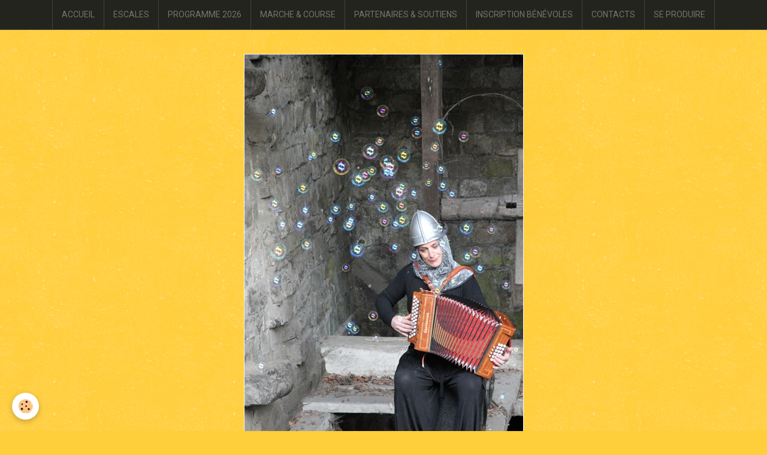

--- FILE ---
content_type: text/html; charset=UTF-8
request_url: https://www.bellesbretelles.com/album/valenciennes-en-accordeon/img-0033.html
body_size: 30897
content:
<!DOCTYPE html>
<html lang="fr">
    <head>
        <title>IMG_0033</title>
        <!-- smart / travel -->
<meta http-equiv="Content-Type" content="text/html; charset=utf-8">
<!--[if IE]>
<meta http-equiv="X-UA-Compatible" content="IE=edge">
<![endif]-->
<meta name="viewport" content="width=device-width, initial-scale=1, maximum-scale=1.0, user-scalable=no">
<meta name="msapplication-tap-highlight" content="no">
  <link rel="image_src" href="https://www.bellesbretelles.com/medias/album/images/IMG_0033.jpg" />
  <meta property="og:image" content="https://www.bellesbretelles.com/medias/album/images/IMG_0033.jpg" />
  <link href="//www.bellesbretelles.com/themes/designlines/bottomsite/index.css?v=1768553635" rel="stylesheet">
  <link rel="canonical" href="https://www.bellesbretelles.com/album/valenciennes-en-accordeon/img-0033.html">
<meta name="generator" content="e-monsite (e-monsite.com)">

<link rel="icon" href="https://www.bellesbretelles.com/medias/site/favicon/favicon-logohbbf.jpg">






        <meta name="theme-color" content="#24241F">
        <meta name="msapplication-navbutton-color" content="#24241F">
        <meta name="apple-mobile-web-app-capable" content="yes">
        <meta name="apple-mobile-web-app-status-bar-style" content="black-translucent">

                
                                    
                                    
                 
                                                                                        
            <link href="https://fonts.googleapis.com/css?family=Roboto:300,400,700%7CRoboto%20Condensed:300,400,700&display=swap" rel="stylesheet">
        
        <link href="https://maxcdn.bootstrapcdn.com/font-awesome/4.7.0/css/font-awesome.min.css" rel="stylesheet">

        <link href="//www.bellesbretelles.com/themes/combined.css?v=6_1646067808_1552" rel="stylesheet">

        <!-- EMS FRAMEWORK -->
        <script src="//www.bellesbretelles.com/medias/static/themes/ems_framework/js/jquery.min.js"></script>
        <!-- HTML5 shim and Respond.js for IE8 support of HTML5 elements and media queries -->
        <!--[if lt IE 9]>
        <script src="//www.bellesbretelles.com/medias/static/themes/ems_framework/js/html5shiv.min.js"></script>
        <script src="//www.bellesbretelles.com/medias/static/themes/ems_framework/js/respond.min.js"></script>
        <![endif]-->
        <script src="//www.bellesbretelles.com/medias/static/themes/ems_framework/js/ems-framework.min.js?v=2072"></script>
        <script src="https://www.bellesbretelles.com/themes/content.js?v=6_1646067808_1552&lang=fr"></script>

            <script src="//www.bellesbretelles.com/medias/static/js/rgpd-cookies/jquery.rgpd-cookies.js?v=2072"></script>
    <script>
                                    $(document).ready(function() {
            $.RGPDCookies({
                theme: 'ems_framework',
                site: 'www.bellesbretelles.com',
                privacy_policy_link: '/about/privacypolicy/',
                cookies: [{"id":null,"favicon_url":"https:\/\/ssl.gstatic.com\/analytics\/20210414-01\/app\/static\/analytics_standard_icon.png","enabled":true,"model":"google_analytics","title":"Google Analytics","short_description":"Permet d'analyser les statistiques de consultation de notre site","long_description":"Indispensable pour piloter notre site internet, il permet de mesurer des indicateurs comme l\u2019affluence, les produits les plus consult\u00e9s, ou encore la r\u00e9partition g\u00e9ographique des visiteurs.","privacy_policy_url":"https:\/\/support.google.com\/analytics\/answer\/6004245?hl=fr","slug":"google-analytics"},{"id":null,"favicon_url":"","enabled":true,"model":"addthis","title":"AddThis","short_description":"Partage social","long_description":"Nous utilisons cet outil afin de vous proposer des liens de partage vers des plateformes tiers comme Twitter, Facebook, etc.","privacy_policy_url":"https:\/\/www.oracle.com\/legal\/privacy\/addthis-privacy-policy.html","slug":"addthis"}],
                modal_title: 'Gestion\u0020des\u0020cookies',
                modal_description: 'd\u00E9pose\u0020des\u0020cookies\u0020pour\u0020am\u00E9liorer\u0020votre\u0020exp\u00E9rience\u0020de\u0020navigation,\nmesurer\u0020l\u0027audience\u0020du\u0020site\u0020internet,\u0020afficher\u0020des\u0020publicit\u00E9s\u0020personnalis\u00E9es,\nr\u00E9aliser\u0020des\u0020campagnes\u0020cibl\u00E9es\u0020et\u0020personnaliser\u0020l\u0027interface\u0020du\u0020site.',
                privacy_policy_label: 'Consulter\u0020la\u0020politique\u0020de\u0020confidentialit\u00E9',
                check_all_label: 'Tout\u0020cocher',
                refuse_button: 'Refuser',
                settings_button: 'Param\u00E9trer',
                accept_button: 'Accepter',
                callback: function() {
                    // website google analytics case (with gtag), consent "on the fly"
                    if ('gtag' in window && typeof window.gtag === 'function') {
                        if (window.jsCookie.get('rgpd-cookie-google-analytics') === undefined
                            || window.jsCookie.get('rgpd-cookie-google-analytics') === '0') {
                            gtag('consent', 'update', {
                                'ad_storage': 'denied',
                                'analytics_storage': 'denied'
                            });
                        } else {
                            gtag('consent', 'update', {
                                'ad_storage': 'granted',
                                'analytics_storage': 'granted'
                            });
                        }
                    }
                }
            });
        });
    </script>

        <script async src="https://www.googletagmanager.com/gtag/js?id=G-4VN4372P6E"></script>
<script>
    window.dataLayer = window.dataLayer || [];
    function gtag(){dataLayer.push(arguments);}
    
    gtag('consent', 'default', {
        'ad_storage': 'denied',
        'analytics_storage': 'denied'
    });
    
    gtag('js', new Date());
    gtag('config', 'G-4VN4372P6E');
</script>

        
    <!-- Global site tag (gtag.js) -->
        <script async src="https://www.googletagmanager.com/gtag/js?id=UA-10295309-2"></script>
        <script>
        window.dataLayer = window.dataLayer || [];
        function gtag(){dataLayer.push(arguments);}

gtag('consent', 'default', {
            'ad_storage': 'denied',
            'analytics_storage': 'denied'
        });
        gtag('set', 'allow_ad_personalization_signals', false);
                gtag('js', new Date());
        gtag('config', 'UA-10295309-2');
    </script>
        <script type="application/ld+json">
    {
        "@context" : "https://schema.org/",
        "@type" : "WebSite",
        "name" : "Hainaut Belles Bretelles Festival",
        "url" : "https://www.bellesbretelles.com/"
    }
</script>
            </head>
    <body id="album_run_valenciennes-en-accordeon_img-0033" class="default menu-fixed">
        

        
        <!-- NAV -->
        <nav class="navbar navbar-top navbar-fixed-top">
            <div class="container">
                <div class="navbar-header hidden-desktop">
                                        <button data-toggle="collapse" data-target="#navbar" data-orientation="horizontal" class="btn btn-link navbar-toggle">
                		<i class="fa fa-bars"></i>
					</button>
                                                        </div>
                                <div id="navbar" class="collapse">
                        <ul class="nav navbar-nav">
                    <li>
                <a href="https://www.bellesbretelles.com/">
                                        ACCUEIL
                </a>
                            </li>
                    <li>
                <a href="https://www.bellesbretelles.com/agenda/">
                                        ESCALES
                </a>
                            </li>
                    <li>
                <a href="https://www.bellesbretelles.com/pages/hergnies-2026/les-belles-bretelles-2025-1767783508.html">
                                        PROGRAMME 2026
                </a>
                            </li>
                    <li>
                <a href="https://www.bellesbretelles.com/pages/infos-pratiques/la-belle-bretelle.html">
                                        MARCHE & COURSE
                </a>
                            </li>
                    <li>
                <a href="https://www.bellesbretelles.com/pages/partenaires/soutien-pub.html">
                                        PARTENAIRES & SOUTIENS
                </a>
                            </li>
                    <li>
                <a href="https://www.bellesbretelles.com/pages/infos-pratiques/benevolez-aux-belles-bretelles.html">
                                        INSCRIPTION BÉNÉVOLES
                </a>
                            </li>
                    <li>
                <a href="https://www.bellesbretelles.com/contact/">
                                        CONTACTS
                </a>
                            </li>
                    <li>
                <a href="https://www.bellesbretelles.com/pages/infos-pratiques/se-produire.html">
                                        SE PRODUIRE
                </a>
                            </li>
            </ul>

                </div>
                
                            </div>
        </nav>
        
        <!-- WRAPPER -->
                                                                <div id="wrapper" class="container without-sidebar">
            <!-- MAIN -->
            <div id="main">
                                
                                                                    
                                <div class="view view-album" id="view-item" data-category="valenciennes-en-accordeon" data-id-album="4e81ee85a3c66fde4dbc2c2a">
    <h1 class="view-title"></h1>
    
    

    <p class="text-center">
        <img src="https://www.bellesbretelles.com/medias/album/images/IMG_0033.jpg" alt="">
    </p>

    <ul class="category-navigation">
        <li>
                            <a href="https://www.bellesbretelles.com/album/valenciennes-en-accordeon/img-0029.html" class="btn btn-default">
                    <i class="fa fa-angle-left fa-lg"></i>
                    <img src="https://www.bellesbretelles.com/medias/album/images/IMG_0029.jpg?fx=c_80_80" width="80" alt="">
                </a>
                    </li>

        <li>
            <a href="https://www.bellesbretelles.com/album/valenciennes-en-accordeon/" class="btn btn-small btn-default">Retour</a>
        </li>

        <li>
                            <a href="https://www.bellesbretelles.com/album/valenciennes-en-accordeon/img-0035.html" class="btn btn-default">
                    <img src="https://www.bellesbretelles.com/medias/album/images/IMG_0035.jpg?fx=c_80_80" width="80" alt="">
                    <i class="fa fa-angle-right fa-lg"></i>
                </a>
                    </li>
    </ul>

    

<div class="plugins">
               <div id="social-4e81ee84b4316fde4dbcf5d5" class="plugin" data-plugin="social">
    <div class="a2a_kit a2a_kit_size_32 a2a_default_style">
        <a class="a2a_dd" href="https://www.addtoany.com/share"></a>
        <a class="a2a_button_facebook"></a>
        <a class="a2a_button_twitter"></a>
        <a class="a2a_button_email"></a>
    </div>
    <script>
        var a2a_config = a2a_config || {};
        a2a_config.onclick = 1;
        a2a_config.locale = "fr";
    </script>
    <script async src="https://static.addtoany.com/menu/page.js"></script>
</div>    
           <div class="plugin" data-plugin="rating">
    <form action="https://www.bellesbretelles.com/album/valenciennes-en-accordeon/img-0033.html" method="post">
        <ul class="rating-list text-muted">
                        <li class="note-off">
                <label for="rating1" title="1 / 5">
                    <i class="fa fa-star"></i>
                    <input type="radio" name="note" id="rating1" value="1">
                </label>
            </li>
                        <li class="note-off">
                <label for="rating2" title="2 / 5">
                    <i class="fa fa-star"></i>
                    <input type="radio" name="note" id="rating2" value="2">
                </label>
            </li>
                        <li class="note-off">
                <label for="rating3" title="3 / 5">
                    <i class="fa fa-star"></i>
                    <input type="radio" name="note" id="rating3" value="3">
                </label>
            </li>
                        <li class="note-off">
                <label for="rating4" title="4 / 5">
                    <i class="fa fa-star"></i>
                    <input type="radio" name="note" id="rating4" value="4">
                </label>
            </li>
                        <li class="note-off">
                <label for="rating5" title="5 / 5">
                    <i class="fa fa-star"></i>
                    <input type="radio" name="note" id="rating5" value="5">
                </label>
            </li>
                        <li class="rating-infos">
                            Aucune note. Soyez le premier à attribuer une note !
                        </li>
        </ul>
    </form>
</div>
    
                                                      
                    <div class="plugin" data-plugin="comment" id="comment-add">
    <p class="h3">Ajouter un commentaire</p>
    <form method="post" action="https://www.bellesbretelles.com/album/valenciennes-en-accordeon/img-0033.html#comment-add">
            
                <div class="control-group control-type-text has-required">
            <label for="comment_field_name">Nom</label>
            <div class="controls">
                <input type="text" name="name" id="comment_field_name" value="">
            </div>
        </div>
        
        <div class="control-group control-type-email">
            <label for="comment_field_email">E-mail</label>
            <div class="controls">
                <input type="email" name="email" id="comment_field_email" value="">
            </div>
        </div>
        
        <div class="control-group control-type-url">
            <label for="comment_field_url">Site Internet</label>
            <div class="controls">
                <input type="url" name="web" id="comment_field_url" value="" >
            </div>
        </div>
                
        <div class="control-group control-type-textarea has-required">
            <label for="comment_field_message">Message</label>
            <div class="controls">
                <div class="btn-group btn-group-small control-text-format" data-target="comment_field_message">
    <a class="btn btn-link" href="javascript:void(0);" data-tag="[b]" title="Gras"><i class="fa fa-bold"></i></a>
    <a class="btn btn-link" href="javascript:void(0);" data-tag="[i]" title="Italique"><i class="fa fa-italic"></i></a>
    <a class="btn btn-link" href="javascript:void(0);" data-tag="[u]" title="Souligné"><i class="fa fa-underline"></i></a>
    <a class="btn btn-link" href="javascript:void(0);" data-modal="size" title="Taille du texte"><i class="fa fa-text-height"></i></a>
    <div class="dropdown">
        <a class="btn btn-link" href="javascript:void(0);" data-toggle="dropdown" title="Couleur du texte"><i class="fa fa-font-color"></i></a>
        <div class="dropdown-menu control-text-format-colors">
            <span style="background-color:#fefe33"></span>
            <span style="background-color:#fbbc03"></span>
            <span style="background-color:#fb9902"></span>
            <span style="background-color:#fd5308"></span>
            <span style="background-color:#fe2712"></span>
            <span style="background-color:#a7194b"></span>
            <span style="background-color:#8601af"></span>
            <span style="background-color:#3d01a4"></span>
            <span style="background-color:#0247fe"></span>
            <span style="background-color:#0392ce"></span>
            <span style="background-color:#66b032"></span>
            <span style="background-color:#d0ea2b"></span>
            <span style="background-color:#fff"></span>
            <span style="background-color:#ccc"></span>
            <span style="background-color:#999"></span>
            <span style="background-color:#666"></span>
            <span style="background-color:#333"></span>
            <span style="background-color:#000"></span>
            <div class="control-group">
                <div class="input-group">
                    <input type="text" class="control-text-format-colors-input" maxlength="7" value="" placeholder="#000000">
                    <div class="input-group-btn">
                        <button class="btn btn-primary" type="button"><i class="fa fa-check"></i></button>
                    </div>
                </div>
            </div>
        </div>
    </div>
    <a class="btn btn-link" href="javascript:void(0);" data-modal="quote" title="Citation"><i class="fa fa-quote-right"></i></a>
    <a class="btn btn-link" href="javascript:void(0);" data-tag="[center]" title="Texte centré"><i class="fa fa-align-center"></i></a>
    <a class="btn btn-link" href="javascript:void(0);" data-modal="url" title="Lien"><i class="fa fa-link"></i></a>
    <a class="btn btn-link" href="javascript:void(0);" data-modal="spoiler" title="Texte caché"><i class="fa fa-eye-slash"></i></a>
    <a class="btn btn-link" href="javascript:void(0);" data-modal="img" title="Image"><i class="fa fa-image"></i></a>
    <a class="btn btn-link" href="javascript:void(0);" data-modal="video" title="Vidéo"><i class="fa fa-film"></i></a>
    <a class="btn btn-link" href="javascript:void(0);" data-tag="[code]" title="Code"><i class="fa fa-code"></i></a>
        <a class="btn btn-default" href="javascript:void(0);" data-toggle="preview"><i class="fa fa-check"></i> Aperçu</i></a>
</div>                <textarea name="comment" rows="10" cols="1" id="comment_field_message"></textarea>
                            </div>
        </div>
                     <div class="control-group">
    <script src='https://www.google.com/recaptcha/api.js'></script>
    <div class="controls g-recaptcha" data-sitekey="6LeQDhEUAAAAALTHH24c5Qib3Fo4wjWyBAtRP3c-"></div>
</div>      
        <div class="control-group form-actions">
            <div class="controls">
                <button type="submit" name="s" class="btn btn-primary">Ajouter</button>
            </div>
        </div>
    </form>
</div>                                        </div>
</div>

            </div>
            <!-- //MAIN -->

                    </div>
        <!-- //WRAPPER -->

                <!-- FOOTER -->
        <footer id="footer">
            <div id="footer-wrapper">
                <div class="container">
                                        <!-- CUSTOMIZE AREA -->
                    <div id="bottom-site">
                                                    <div id="rows-6044bf41d5cb587ad31d532c" class="rows" data-total-pages="1" data-current-page="1">
                                                            
                
                        
                        
                                                    
                                <div class="row-container rd-1 page_1">
            	<div class="row-content">
        			                        			    <div class="row" data-role="line">

                    
                                                
                                                                        
                                                
                                                
						                                                                                    
                                        				<div data-role="cell" class="column" style="width:100%">
            					<div id="cell-5f1d50496297587ad31dd639" class="column-content">            							<p data-widget="counter">
    Vous êtes le 679 228<sup>ème</sup> visiteur
</p>
            						            					</div>
            				</div>
																		        			</div>
                            		</div>
                        	</div>
						                                                            
                
                        
                        
                                
                                <div class="row-container rd-2 page_1">
            	<div class="row-content">
        			                        			    <div class="row" data-role="line">

                    
                                                
                                                                        
                                                
                                                
						                                                                                    
                                        				<div data-role="cell" class="column" style="width:15%">
            					<div id="cell-5f1ccd95b822587ad31ddd51" class="column-content">            							<ul>
	<li><strong><a href="http://www.bellesbretelles.com">Accueil</a></strong><br />
	<a href="http://www.bellesbretelles.com/agenda/">Escales</a><br />
	<a href="https://www.bellesbretelles.com/pages/hergnies-2025/les-belles-bretelles-2025.html">Programme</a><br />
	<a href="https://www.bellesbretelles.com/pages/partenaires/soutien-pub.html">Soutiens publicitaires</a><br />
	<a href="http://www.bellesbretelles.com/livredor/">Livre d&#39;or</a><br />
	<br />
	<br />
	<span style="font-size:9px;"><span style="font-family: verdana, geneva;"><a href="http://www.bellesbretelles.com/pages/mentions-legales.html" onclick="window.open(this.href, 'Mentionslgales', 'resizable=no,status=no,location=no,toolbar=no,menubar=no,fullscreen=no,scrollbars=yes,dependent=no,width=800,left=350,height=600,top=10'); return false;">Mentions l&eacute;gales</a></span></span></li>
</ul>

            						            					</div>
            				</div>
																		
                                                
                                                                                                                            
                                                
                                                
						                                                                                    
                                        				<div data-role="cell" class="column " style="width:25%">
            					<div id="cell-5f1cb3b10fb7587ad31d320d" class="column-content">            							<ul>
	<li><span style="font-size:14px;"><strong>Hainaut Belles Bretelles</strong></span><br />
	<span style="font-size:14px;"></span><span style="font-size:14px;"></span><a href="http://www.bellesbretelles.com/pages/valaccordeon/un-festival-en-herbe.html">Festival en herbe</a><br />
	<a href="http://www.bellesbretelles.com/pages/valaccordeon/un-festival-eco-citoyen-2020.html">Festival &eacute;cocitoyen</a><br />
	<a href="http://www.bellesbretelles.com/pages/partenaires/">Festival de partenariats</a><br />
	<a href="http://www.bellesbretelles.com/pages/valaccordeon/festival-implique.html">Festival impliqu&eacute; (historique)</a><br />
	&nbsp;</li>
	<li><strong><span style="font-size:14px;"><a href="http://www.cabaret.leolagrangehergnies.fr" target="_blank">Cabaret L&eacute;o</a></span></strong>&nbsp;</li>
</ul>

            						            					</div>
            				</div>
																		
                                                
                                                                        
                                                
                                                
						                                                                                    
                                        				<div data-role="cell" class="column" style="width:20%">
            					<div id="cell-5f1cbc2acdcd587ad31d075d" class="column-content">            							<ul>
	<li><span style="font-size:14px;"><strong>C&ocirc;t&eacute; pratique</strong></span><br />
	<a href="http://www.bellesbretelles.com/pages/infos-pratiques/benevolez-aux-belles-bretelles.html">B&eacute;n&eacute;voler</a><br />
	<a href="http://www.bellesbretelles.com/pages/infos-pratiques/se-produire.html">Se produire</a><br />
	<a href="http://www.bellesbretelles.com/pages/infos-pratiques/comment-venir-au-festival.html">Venir / Covoiturer</a><br />
	<a href="http://www.bellesbretelles.com/pages/infos-pratiques/ou-se-restaurer-pendant-le-festival-2021.html">Manger</a><br />
	<a href="http://www.bellesbretelles.com/pages/infos-pratiques/ou-dormir-pendant-le-festival-2020.html">Dormir</a><br />
	<a href="http://www.bellesbretelles.com/pages/infos-pratiques/festival-de-jeux-pour-les-enfants-2020.html">S&#39;amuser</a><br />
	<a href="http://www.bellesbretelles.com/pages/infos-pratiques/la-belle-bretelle.html">Marcher &amp; courir</a></li>
</ul>

            						            					</div>
            				</div>
																		
                                                
                                                                        
                                                
                                                
						                                                                                    
                                        				<div data-role="cell" class="column" style="width:20%">
            					<div id="cell-5f1cbc2acdcf587ad31d628f" class="column-content">            							<ul>
	<li><strong><span style="font-size:14px;">Infos</span></strong><br />
	<a href="http://www.bellesbretelles.com/pages/qui-sommes-nous/">Qui sommes-nous ?</a><br />
	<a href="http://www.bellesbretelles.com/contact/">Contacts</a><br />
	&nbsp;</li>
	<li><strong><span style="font-size:14px;">Liens Facebook</span></strong><br />
	<a href="https://www.facebook.com/BellesBretelles/" target="_blank">Hainaut Belles Bretelles</a><br />
	<a href="https://www.facebook.com/LeoLagrangeHergnies/" target="_blank">Club L&eacute;o Lagrange Hergnies</a></li>
</ul>

            						            					</div>
            				</div>
																		
                                                
                                                                        
                                                
                                                
						                                                                                    
                                        				<div data-role="cell" class="column" style="width:20%">
            					<div id="cell-5f1cca4d8c9e587ad31d1f0f" class="column-content">            							<ul>
	<li><strong><span style="font-size:14px;">Newsletter</span></strong><br />
	<a href="http://www.bellesbretelles.com/newsletters/">S&#39;inscrire ici</a></li>
</ul>

            						            					</div>
            				</div>
																		        			</div>
                            		</div>
                        	</div>
						                                                            
                
                        
                        
                                
                                <div class="row-container rd-3 page_1">
            	<div class="row-content">
        			                        			    <div class="row" data-role="line">

                    
                                                
                                                                                                                            
                                                                                                                                
                                                
						                                                                                                                                                
                                        				<div data-role="cell" class="column  cd-align-self-center empty-column" style="width:15%">
            					<div id="cell-5f1d986d7c3d587ad31d23c6" class="column-content">            							&nbsp;
            						            					</div>
            				</div>
																		
                                                
                                                                                                                            
                                                                                                                                
                                                
						                                                                                    
                                        				<div data-role="cell" class="column  cd-align-self-center" style="width:70%">
            					<div id="cell-5c8efe748c4958b22695a726" class="column-content">            							<div data-widget="image" class="text-right">
        <div>
            <img src="/medias/images/bandeau-logos-site.png?v=1" alt="Bandeau logos site"  >
        </div>
    </div>
            						            					</div>
            				</div>
																		
                                                
                                                                        
                                                
                                                
						                                                                                                                                                
                                        				<div data-role="cell" class="column empty-column" style="width:15%">
            					<div id="cell-63ab22639f05587ad2b6b97b" class="column-content">            							&nbsp;
            						            					</div>
            				</div>
																		        			</div>
                            		</div>
                        	</div>
						</div>

                                            </div>
                                                                            </div>
            </div>
        </footer>
        <!-- //FOOTER -->
        
        
        <script src="//www.bellesbretelles.com/medias/static/themes/ems_framework/js/jquery.mobile.custom.min.js"></script>
        <script src="//www.bellesbretelles.com/medias/static/themes/ems_framework/js/jquery.zoom.min.js"></script>
        <script src="https://www.bellesbretelles.com/themes/custom.js?v=6_1646067808_1552"></script>
                    

 
    
						 	 




    </body>
</html>


--- FILE ---
content_type: text/html; charset=utf-8
request_url: https://www.google.com/recaptcha/api2/anchor?ar=1&k=6LeQDhEUAAAAALTHH24c5Qib3Fo4wjWyBAtRP3c-&co=aHR0cHM6Ly93d3cuYmVsbGVzYnJldGVsbGVzLmNvbTo0NDM.&hl=en&v=PoyoqOPhxBO7pBk68S4YbpHZ&size=normal&anchor-ms=20000&execute-ms=30000&cb=makz8ml7tqnu
body_size: 49684
content:
<!DOCTYPE HTML><html dir="ltr" lang="en"><head><meta http-equiv="Content-Type" content="text/html; charset=UTF-8">
<meta http-equiv="X-UA-Compatible" content="IE=edge">
<title>reCAPTCHA</title>
<style type="text/css">
/* cyrillic-ext */
@font-face {
  font-family: 'Roboto';
  font-style: normal;
  font-weight: 400;
  font-stretch: 100%;
  src: url(//fonts.gstatic.com/s/roboto/v48/KFO7CnqEu92Fr1ME7kSn66aGLdTylUAMa3GUBHMdazTgWw.woff2) format('woff2');
  unicode-range: U+0460-052F, U+1C80-1C8A, U+20B4, U+2DE0-2DFF, U+A640-A69F, U+FE2E-FE2F;
}
/* cyrillic */
@font-face {
  font-family: 'Roboto';
  font-style: normal;
  font-weight: 400;
  font-stretch: 100%;
  src: url(//fonts.gstatic.com/s/roboto/v48/KFO7CnqEu92Fr1ME7kSn66aGLdTylUAMa3iUBHMdazTgWw.woff2) format('woff2');
  unicode-range: U+0301, U+0400-045F, U+0490-0491, U+04B0-04B1, U+2116;
}
/* greek-ext */
@font-face {
  font-family: 'Roboto';
  font-style: normal;
  font-weight: 400;
  font-stretch: 100%;
  src: url(//fonts.gstatic.com/s/roboto/v48/KFO7CnqEu92Fr1ME7kSn66aGLdTylUAMa3CUBHMdazTgWw.woff2) format('woff2');
  unicode-range: U+1F00-1FFF;
}
/* greek */
@font-face {
  font-family: 'Roboto';
  font-style: normal;
  font-weight: 400;
  font-stretch: 100%;
  src: url(//fonts.gstatic.com/s/roboto/v48/KFO7CnqEu92Fr1ME7kSn66aGLdTylUAMa3-UBHMdazTgWw.woff2) format('woff2');
  unicode-range: U+0370-0377, U+037A-037F, U+0384-038A, U+038C, U+038E-03A1, U+03A3-03FF;
}
/* math */
@font-face {
  font-family: 'Roboto';
  font-style: normal;
  font-weight: 400;
  font-stretch: 100%;
  src: url(//fonts.gstatic.com/s/roboto/v48/KFO7CnqEu92Fr1ME7kSn66aGLdTylUAMawCUBHMdazTgWw.woff2) format('woff2');
  unicode-range: U+0302-0303, U+0305, U+0307-0308, U+0310, U+0312, U+0315, U+031A, U+0326-0327, U+032C, U+032F-0330, U+0332-0333, U+0338, U+033A, U+0346, U+034D, U+0391-03A1, U+03A3-03A9, U+03B1-03C9, U+03D1, U+03D5-03D6, U+03F0-03F1, U+03F4-03F5, U+2016-2017, U+2034-2038, U+203C, U+2040, U+2043, U+2047, U+2050, U+2057, U+205F, U+2070-2071, U+2074-208E, U+2090-209C, U+20D0-20DC, U+20E1, U+20E5-20EF, U+2100-2112, U+2114-2115, U+2117-2121, U+2123-214F, U+2190, U+2192, U+2194-21AE, U+21B0-21E5, U+21F1-21F2, U+21F4-2211, U+2213-2214, U+2216-22FF, U+2308-230B, U+2310, U+2319, U+231C-2321, U+2336-237A, U+237C, U+2395, U+239B-23B7, U+23D0, U+23DC-23E1, U+2474-2475, U+25AF, U+25B3, U+25B7, U+25BD, U+25C1, U+25CA, U+25CC, U+25FB, U+266D-266F, U+27C0-27FF, U+2900-2AFF, U+2B0E-2B11, U+2B30-2B4C, U+2BFE, U+3030, U+FF5B, U+FF5D, U+1D400-1D7FF, U+1EE00-1EEFF;
}
/* symbols */
@font-face {
  font-family: 'Roboto';
  font-style: normal;
  font-weight: 400;
  font-stretch: 100%;
  src: url(//fonts.gstatic.com/s/roboto/v48/KFO7CnqEu92Fr1ME7kSn66aGLdTylUAMaxKUBHMdazTgWw.woff2) format('woff2');
  unicode-range: U+0001-000C, U+000E-001F, U+007F-009F, U+20DD-20E0, U+20E2-20E4, U+2150-218F, U+2190, U+2192, U+2194-2199, U+21AF, U+21E6-21F0, U+21F3, U+2218-2219, U+2299, U+22C4-22C6, U+2300-243F, U+2440-244A, U+2460-24FF, U+25A0-27BF, U+2800-28FF, U+2921-2922, U+2981, U+29BF, U+29EB, U+2B00-2BFF, U+4DC0-4DFF, U+FFF9-FFFB, U+10140-1018E, U+10190-1019C, U+101A0, U+101D0-101FD, U+102E0-102FB, U+10E60-10E7E, U+1D2C0-1D2D3, U+1D2E0-1D37F, U+1F000-1F0FF, U+1F100-1F1AD, U+1F1E6-1F1FF, U+1F30D-1F30F, U+1F315, U+1F31C, U+1F31E, U+1F320-1F32C, U+1F336, U+1F378, U+1F37D, U+1F382, U+1F393-1F39F, U+1F3A7-1F3A8, U+1F3AC-1F3AF, U+1F3C2, U+1F3C4-1F3C6, U+1F3CA-1F3CE, U+1F3D4-1F3E0, U+1F3ED, U+1F3F1-1F3F3, U+1F3F5-1F3F7, U+1F408, U+1F415, U+1F41F, U+1F426, U+1F43F, U+1F441-1F442, U+1F444, U+1F446-1F449, U+1F44C-1F44E, U+1F453, U+1F46A, U+1F47D, U+1F4A3, U+1F4B0, U+1F4B3, U+1F4B9, U+1F4BB, U+1F4BF, U+1F4C8-1F4CB, U+1F4D6, U+1F4DA, U+1F4DF, U+1F4E3-1F4E6, U+1F4EA-1F4ED, U+1F4F7, U+1F4F9-1F4FB, U+1F4FD-1F4FE, U+1F503, U+1F507-1F50B, U+1F50D, U+1F512-1F513, U+1F53E-1F54A, U+1F54F-1F5FA, U+1F610, U+1F650-1F67F, U+1F687, U+1F68D, U+1F691, U+1F694, U+1F698, U+1F6AD, U+1F6B2, U+1F6B9-1F6BA, U+1F6BC, U+1F6C6-1F6CF, U+1F6D3-1F6D7, U+1F6E0-1F6EA, U+1F6F0-1F6F3, U+1F6F7-1F6FC, U+1F700-1F7FF, U+1F800-1F80B, U+1F810-1F847, U+1F850-1F859, U+1F860-1F887, U+1F890-1F8AD, U+1F8B0-1F8BB, U+1F8C0-1F8C1, U+1F900-1F90B, U+1F93B, U+1F946, U+1F984, U+1F996, U+1F9E9, U+1FA00-1FA6F, U+1FA70-1FA7C, U+1FA80-1FA89, U+1FA8F-1FAC6, U+1FACE-1FADC, U+1FADF-1FAE9, U+1FAF0-1FAF8, U+1FB00-1FBFF;
}
/* vietnamese */
@font-face {
  font-family: 'Roboto';
  font-style: normal;
  font-weight: 400;
  font-stretch: 100%;
  src: url(//fonts.gstatic.com/s/roboto/v48/KFO7CnqEu92Fr1ME7kSn66aGLdTylUAMa3OUBHMdazTgWw.woff2) format('woff2');
  unicode-range: U+0102-0103, U+0110-0111, U+0128-0129, U+0168-0169, U+01A0-01A1, U+01AF-01B0, U+0300-0301, U+0303-0304, U+0308-0309, U+0323, U+0329, U+1EA0-1EF9, U+20AB;
}
/* latin-ext */
@font-face {
  font-family: 'Roboto';
  font-style: normal;
  font-weight: 400;
  font-stretch: 100%;
  src: url(//fonts.gstatic.com/s/roboto/v48/KFO7CnqEu92Fr1ME7kSn66aGLdTylUAMa3KUBHMdazTgWw.woff2) format('woff2');
  unicode-range: U+0100-02BA, U+02BD-02C5, U+02C7-02CC, U+02CE-02D7, U+02DD-02FF, U+0304, U+0308, U+0329, U+1D00-1DBF, U+1E00-1E9F, U+1EF2-1EFF, U+2020, U+20A0-20AB, U+20AD-20C0, U+2113, U+2C60-2C7F, U+A720-A7FF;
}
/* latin */
@font-face {
  font-family: 'Roboto';
  font-style: normal;
  font-weight: 400;
  font-stretch: 100%;
  src: url(//fonts.gstatic.com/s/roboto/v48/KFO7CnqEu92Fr1ME7kSn66aGLdTylUAMa3yUBHMdazQ.woff2) format('woff2');
  unicode-range: U+0000-00FF, U+0131, U+0152-0153, U+02BB-02BC, U+02C6, U+02DA, U+02DC, U+0304, U+0308, U+0329, U+2000-206F, U+20AC, U+2122, U+2191, U+2193, U+2212, U+2215, U+FEFF, U+FFFD;
}
/* cyrillic-ext */
@font-face {
  font-family: 'Roboto';
  font-style: normal;
  font-weight: 500;
  font-stretch: 100%;
  src: url(//fonts.gstatic.com/s/roboto/v48/KFO7CnqEu92Fr1ME7kSn66aGLdTylUAMa3GUBHMdazTgWw.woff2) format('woff2');
  unicode-range: U+0460-052F, U+1C80-1C8A, U+20B4, U+2DE0-2DFF, U+A640-A69F, U+FE2E-FE2F;
}
/* cyrillic */
@font-face {
  font-family: 'Roboto';
  font-style: normal;
  font-weight: 500;
  font-stretch: 100%;
  src: url(//fonts.gstatic.com/s/roboto/v48/KFO7CnqEu92Fr1ME7kSn66aGLdTylUAMa3iUBHMdazTgWw.woff2) format('woff2');
  unicode-range: U+0301, U+0400-045F, U+0490-0491, U+04B0-04B1, U+2116;
}
/* greek-ext */
@font-face {
  font-family: 'Roboto';
  font-style: normal;
  font-weight: 500;
  font-stretch: 100%;
  src: url(//fonts.gstatic.com/s/roboto/v48/KFO7CnqEu92Fr1ME7kSn66aGLdTylUAMa3CUBHMdazTgWw.woff2) format('woff2');
  unicode-range: U+1F00-1FFF;
}
/* greek */
@font-face {
  font-family: 'Roboto';
  font-style: normal;
  font-weight: 500;
  font-stretch: 100%;
  src: url(//fonts.gstatic.com/s/roboto/v48/KFO7CnqEu92Fr1ME7kSn66aGLdTylUAMa3-UBHMdazTgWw.woff2) format('woff2');
  unicode-range: U+0370-0377, U+037A-037F, U+0384-038A, U+038C, U+038E-03A1, U+03A3-03FF;
}
/* math */
@font-face {
  font-family: 'Roboto';
  font-style: normal;
  font-weight: 500;
  font-stretch: 100%;
  src: url(//fonts.gstatic.com/s/roboto/v48/KFO7CnqEu92Fr1ME7kSn66aGLdTylUAMawCUBHMdazTgWw.woff2) format('woff2');
  unicode-range: U+0302-0303, U+0305, U+0307-0308, U+0310, U+0312, U+0315, U+031A, U+0326-0327, U+032C, U+032F-0330, U+0332-0333, U+0338, U+033A, U+0346, U+034D, U+0391-03A1, U+03A3-03A9, U+03B1-03C9, U+03D1, U+03D5-03D6, U+03F0-03F1, U+03F4-03F5, U+2016-2017, U+2034-2038, U+203C, U+2040, U+2043, U+2047, U+2050, U+2057, U+205F, U+2070-2071, U+2074-208E, U+2090-209C, U+20D0-20DC, U+20E1, U+20E5-20EF, U+2100-2112, U+2114-2115, U+2117-2121, U+2123-214F, U+2190, U+2192, U+2194-21AE, U+21B0-21E5, U+21F1-21F2, U+21F4-2211, U+2213-2214, U+2216-22FF, U+2308-230B, U+2310, U+2319, U+231C-2321, U+2336-237A, U+237C, U+2395, U+239B-23B7, U+23D0, U+23DC-23E1, U+2474-2475, U+25AF, U+25B3, U+25B7, U+25BD, U+25C1, U+25CA, U+25CC, U+25FB, U+266D-266F, U+27C0-27FF, U+2900-2AFF, U+2B0E-2B11, U+2B30-2B4C, U+2BFE, U+3030, U+FF5B, U+FF5D, U+1D400-1D7FF, U+1EE00-1EEFF;
}
/* symbols */
@font-face {
  font-family: 'Roboto';
  font-style: normal;
  font-weight: 500;
  font-stretch: 100%;
  src: url(//fonts.gstatic.com/s/roboto/v48/KFO7CnqEu92Fr1ME7kSn66aGLdTylUAMaxKUBHMdazTgWw.woff2) format('woff2');
  unicode-range: U+0001-000C, U+000E-001F, U+007F-009F, U+20DD-20E0, U+20E2-20E4, U+2150-218F, U+2190, U+2192, U+2194-2199, U+21AF, U+21E6-21F0, U+21F3, U+2218-2219, U+2299, U+22C4-22C6, U+2300-243F, U+2440-244A, U+2460-24FF, U+25A0-27BF, U+2800-28FF, U+2921-2922, U+2981, U+29BF, U+29EB, U+2B00-2BFF, U+4DC0-4DFF, U+FFF9-FFFB, U+10140-1018E, U+10190-1019C, U+101A0, U+101D0-101FD, U+102E0-102FB, U+10E60-10E7E, U+1D2C0-1D2D3, U+1D2E0-1D37F, U+1F000-1F0FF, U+1F100-1F1AD, U+1F1E6-1F1FF, U+1F30D-1F30F, U+1F315, U+1F31C, U+1F31E, U+1F320-1F32C, U+1F336, U+1F378, U+1F37D, U+1F382, U+1F393-1F39F, U+1F3A7-1F3A8, U+1F3AC-1F3AF, U+1F3C2, U+1F3C4-1F3C6, U+1F3CA-1F3CE, U+1F3D4-1F3E0, U+1F3ED, U+1F3F1-1F3F3, U+1F3F5-1F3F7, U+1F408, U+1F415, U+1F41F, U+1F426, U+1F43F, U+1F441-1F442, U+1F444, U+1F446-1F449, U+1F44C-1F44E, U+1F453, U+1F46A, U+1F47D, U+1F4A3, U+1F4B0, U+1F4B3, U+1F4B9, U+1F4BB, U+1F4BF, U+1F4C8-1F4CB, U+1F4D6, U+1F4DA, U+1F4DF, U+1F4E3-1F4E6, U+1F4EA-1F4ED, U+1F4F7, U+1F4F9-1F4FB, U+1F4FD-1F4FE, U+1F503, U+1F507-1F50B, U+1F50D, U+1F512-1F513, U+1F53E-1F54A, U+1F54F-1F5FA, U+1F610, U+1F650-1F67F, U+1F687, U+1F68D, U+1F691, U+1F694, U+1F698, U+1F6AD, U+1F6B2, U+1F6B9-1F6BA, U+1F6BC, U+1F6C6-1F6CF, U+1F6D3-1F6D7, U+1F6E0-1F6EA, U+1F6F0-1F6F3, U+1F6F7-1F6FC, U+1F700-1F7FF, U+1F800-1F80B, U+1F810-1F847, U+1F850-1F859, U+1F860-1F887, U+1F890-1F8AD, U+1F8B0-1F8BB, U+1F8C0-1F8C1, U+1F900-1F90B, U+1F93B, U+1F946, U+1F984, U+1F996, U+1F9E9, U+1FA00-1FA6F, U+1FA70-1FA7C, U+1FA80-1FA89, U+1FA8F-1FAC6, U+1FACE-1FADC, U+1FADF-1FAE9, U+1FAF0-1FAF8, U+1FB00-1FBFF;
}
/* vietnamese */
@font-face {
  font-family: 'Roboto';
  font-style: normal;
  font-weight: 500;
  font-stretch: 100%;
  src: url(//fonts.gstatic.com/s/roboto/v48/KFO7CnqEu92Fr1ME7kSn66aGLdTylUAMa3OUBHMdazTgWw.woff2) format('woff2');
  unicode-range: U+0102-0103, U+0110-0111, U+0128-0129, U+0168-0169, U+01A0-01A1, U+01AF-01B0, U+0300-0301, U+0303-0304, U+0308-0309, U+0323, U+0329, U+1EA0-1EF9, U+20AB;
}
/* latin-ext */
@font-face {
  font-family: 'Roboto';
  font-style: normal;
  font-weight: 500;
  font-stretch: 100%;
  src: url(//fonts.gstatic.com/s/roboto/v48/KFO7CnqEu92Fr1ME7kSn66aGLdTylUAMa3KUBHMdazTgWw.woff2) format('woff2');
  unicode-range: U+0100-02BA, U+02BD-02C5, U+02C7-02CC, U+02CE-02D7, U+02DD-02FF, U+0304, U+0308, U+0329, U+1D00-1DBF, U+1E00-1E9F, U+1EF2-1EFF, U+2020, U+20A0-20AB, U+20AD-20C0, U+2113, U+2C60-2C7F, U+A720-A7FF;
}
/* latin */
@font-face {
  font-family: 'Roboto';
  font-style: normal;
  font-weight: 500;
  font-stretch: 100%;
  src: url(//fonts.gstatic.com/s/roboto/v48/KFO7CnqEu92Fr1ME7kSn66aGLdTylUAMa3yUBHMdazQ.woff2) format('woff2');
  unicode-range: U+0000-00FF, U+0131, U+0152-0153, U+02BB-02BC, U+02C6, U+02DA, U+02DC, U+0304, U+0308, U+0329, U+2000-206F, U+20AC, U+2122, U+2191, U+2193, U+2212, U+2215, U+FEFF, U+FFFD;
}
/* cyrillic-ext */
@font-face {
  font-family: 'Roboto';
  font-style: normal;
  font-weight: 900;
  font-stretch: 100%;
  src: url(//fonts.gstatic.com/s/roboto/v48/KFO7CnqEu92Fr1ME7kSn66aGLdTylUAMa3GUBHMdazTgWw.woff2) format('woff2');
  unicode-range: U+0460-052F, U+1C80-1C8A, U+20B4, U+2DE0-2DFF, U+A640-A69F, U+FE2E-FE2F;
}
/* cyrillic */
@font-face {
  font-family: 'Roboto';
  font-style: normal;
  font-weight: 900;
  font-stretch: 100%;
  src: url(//fonts.gstatic.com/s/roboto/v48/KFO7CnqEu92Fr1ME7kSn66aGLdTylUAMa3iUBHMdazTgWw.woff2) format('woff2');
  unicode-range: U+0301, U+0400-045F, U+0490-0491, U+04B0-04B1, U+2116;
}
/* greek-ext */
@font-face {
  font-family: 'Roboto';
  font-style: normal;
  font-weight: 900;
  font-stretch: 100%;
  src: url(//fonts.gstatic.com/s/roboto/v48/KFO7CnqEu92Fr1ME7kSn66aGLdTylUAMa3CUBHMdazTgWw.woff2) format('woff2');
  unicode-range: U+1F00-1FFF;
}
/* greek */
@font-face {
  font-family: 'Roboto';
  font-style: normal;
  font-weight: 900;
  font-stretch: 100%;
  src: url(//fonts.gstatic.com/s/roboto/v48/KFO7CnqEu92Fr1ME7kSn66aGLdTylUAMa3-UBHMdazTgWw.woff2) format('woff2');
  unicode-range: U+0370-0377, U+037A-037F, U+0384-038A, U+038C, U+038E-03A1, U+03A3-03FF;
}
/* math */
@font-face {
  font-family: 'Roboto';
  font-style: normal;
  font-weight: 900;
  font-stretch: 100%;
  src: url(//fonts.gstatic.com/s/roboto/v48/KFO7CnqEu92Fr1ME7kSn66aGLdTylUAMawCUBHMdazTgWw.woff2) format('woff2');
  unicode-range: U+0302-0303, U+0305, U+0307-0308, U+0310, U+0312, U+0315, U+031A, U+0326-0327, U+032C, U+032F-0330, U+0332-0333, U+0338, U+033A, U+0346, U+034D, U+0391-03A1, U+03A3-03A9, U+03B1-03C9, U+03D1, U+03D5-03D6, U+03F0-03F1, U+03F4-03F5, U+2016-2017, U+2034-2038, U+203C, U+2040, U+2043, U+2047, U+2050, U+2057, U+205F, U+2070-2071, U+2074-208E, U+2090-209C, U+20D0-20DC, U+20E1, U+20E5-20EF, U+2100-2112, U+2114-2115, U+2117-2121, U+2123-214F, U+2190, U+2192, U+2194-21AE, U+21B0-21E5, U+21F1-21F2, U+21F4-2211, U+2213-2214, U+2216-22FF, U+2308-230B, U+2310, U+2319, U+231C-2321, U+2336-237A, U+237C, U+2395, U+239B-23B7, U+23D0, U+23DC-23E1, U+2474-2475, U+25AF, U+25B3, U+25B7, U+25BD, U+25C1, U+25CA, U+25CC, U+25FB, U+266D-266F, U+27C0-27FF, U+2900-2AFF, U+2B0E-2B11, U+2B30-2B4C, U+2BFE, U+3030, U+FF5B, U+FF5D, U+1D400-1D7FF, U+1EE00-1EEFF;
}
/* symbols */
@font-face {
  font-family: 'Roboto';
  font-style: normal;
  font-weight: 900;
  font-stretch: 100%;
  src: url(//fonts.gstatic.com/s/roboto/v48/KFO7CnqEu92Fr1ME7kSn66aGLdTylUAMaxKUBHMdazTgWw.woff2) format('woff2');
  unicode-range: U+0001-000C, U+000E-001F, U+007F-009F, U+20DD-20E0, U+20E2-20E4, U+2150-218F, U+2190, U+2192, U+2194-2199, U+21AF, U+21E6-21F0, U+21F3, U+2218-2219, U+2299, U+22C4-22C6, U+2300-243F, U+2440-244A, U+2460-24FF, U+25A0-27BF, U+2800-28FF, U+2921-2922, U+2981, U+29BF, U+29EB, U+2B00-2BFF, U+4DC0-4DFF, U+FFF9-FFFB, U+10140-1018E, U+10190-1019C, U+101A0, U+101D0-101FD, U+102E0-102FB, U+10E60-10E7E, U+1D2C0-1D2D3, U+1D2E0-1D37F, U+1F000-1F0FF, U+1F100-1F1AD, U+1F1E6-1F1FF, U+1F30D-1F30F, U+1F315, U+1F31C, U+1F31E, U+1F320-1F32C, U+1F336, U+1F378, U+1F37D, U+1F382, U+1F393-1F39F, U+1F3A7-1F3A8, U+1F3AC-1F3AF, U+1F3C2, U+1F3C4-1F3C6, U+1F3CA-1F3CE, U+1F3D4-1F3E0, U+1F3ED, U+1F3F1-1F3F3, U+1F3F5-1F3F7, U+1F408, U+1F415, U+1F41F, U+1F426, U+1F43F, U+1F441-1F442, U+1F444, U+1F446-1F449, U+1F44C-1F44E, U+1F453, U+1F46A, U+1F47D, U+1F4A3, U+1F4B0, U+1F4B3, U+1F4B9, U+1F4BB, U+1F4BF, U+1F4C8-1F4CB, U+1F4D6, U+1F4DA, U+1F4DF, U+1F4E3-1F4E6, U+1F4EA-1F4ED, U+1F4F7, U+1F4F9-1F4FB, U+1F4FD-1F4FE, U+1F503, U+1F507-1F50B, U+1F50D, U+1F512-1F513, U+1F53E-1F54A, U+1F54F-1F5FA, U+1F610, U+1F650-1F67F, U+1F687, U+1F68D, U+1F691, U+1F694, U+1F698, U+1F6AD, U+1F6B2, U+1F6B9-1F6BA, U+1F6BC, U+1F6C6-1F6CF, U+1F6D3-1F6D7, U+1F6E0-1F6EA, U+1F6F0-1F6F3, U+1F6F7-1F6FC, U+1F700-1F7FF, U+1F800-1F80B, U+1F810-1F847, U+1F850-1F859, U+1F860-1F887, U+1F890-1F8AD, U+1F8B0-1F8BB, U+1F8C0-1F8C1, U+1F900-1F90B, U+1F93B, U+1F946, U+1F984, U+1F996, U+1F9E9, U+1FA00-1FA6F, U+1FA70-1FA7C, U+1FA80-1FA89, U+1FA8F-1FAC6, U+1FACE-1FADC, U+1FADF-1FAE9, U+1FAF0-1FAF8, U+1FB00-1FBFF;
}
/* vietnamese */
@font-face {
  font-family: 'Roboto';
  font-style: normal;
  font-weight: 900;
  font-stretch: 100%;
  src: url(//fonts.gstatic.com/s/roboto/v48/KFO7CnqEu92Fr1ME7kSn66aGLdTylUAMa3OUBHMdazTgWw.woff2) format('woff2');
  unicode-range: U+0102-0103, U+0110-0111, U+0128-0129, U+0168-0169, U+01A0-01A1, U+01AF-01B0, U+0300-0301, U+0303-0304, U+0308-0309, U+0323, U+0329, U+1EA0-1EF9, U+20AB;
}
/* latin-ext */
@font-face {
  font-family: 'Roboto';
  font-style: normal;
  font-weight: 900;
  font-stretch: 100%;
  src: url(//fonts.gstatic.com/s/roboto/v48/KFO7CnqEu92Fr1ME7kSn66aGLdTylUAMa3KUBHMdazTgWw.woff2) format('woff2');
  unicode-range: U+0100-02BA, U+02BD-02C5, U+02C7-02CC, U+02CE-02D7, U+02DD-02FF, U+0304, U+0308, U+0329, U+1D00-1DBF, U+1E00-1E9F, U+1EF2-1EFF, U+2020, U+20A0-20AB, U+20AD-20C0, U+2113, U+2C60-2C7F, U+A720-A7FF;
}
/* latin */
@font-face {
  font-family: 'Roboto';
  font-style: normal;
  font-weight: 900;
  font-stretch: 100%;
  src: url(//fonts.gstatic.com/s/roboto/v48/KFO7CnqEu92Fr1ME7kSn66aGLdTylUAMa3yUBHMdazQ.woff2) format('woff2');
  unicode-range: U+0000-00FF, U+0131, U+0152-0153, U+02BB-02BC, U+02C6, U+02DA, U+02DC, U+0304, U+0308, U+0329, U+2000-206F, U+20AC, U+2122, U+2191, U+2193, U+2212, U+2215, U+FEFF, U+FFFD;
}

</style>
<link rel="stylesheet" type="text/css" href="https://www.gstatic.com/recaptcha/releases/PoyoqOPhxBO7pBk68S4YbpHZ/styles__ltr.css">
<script nonce="bCbqXqjI1hRja76Xh6Haug" type="text/javascript">window['__recaptcha_api'] = 'https://www.google.com/recaptcha/api2/';</script>
<script type="text/javascript" src="https://www.gstatic.com/recaptcha/releases/PoyoqOPhxBO7pBk68S4YbpHZ/recaptcha__en.js" nonce="bCbqXqjI1hRja76Xh6Haug">
      
    </script></head>
<body><div id="rc-anchor-alert" class="rc-anchor-alert"></div>
<input type="hidden" id="recaptcha-token" value="[base64]">
<script type="text/javascript" nonce="bCbqXqjI1hRja76Xh6Haug">
      recaptcha.anchor.Main.init("[\x22ainput\x22,[\x22bgdata\x22,\x22\x22,\[base64]/[base64]/[base64]/KE4oMTI0LHYsdi5HKSxMWihsLHYpKTpOKDEyNCx2LGwpLFYpLHYpLFQpKSxGKDE3MSx2KX0scjc9ZnVuY3Rpb24obCl7cmV0dXJuIGx9LEM9ZnVuY3Rpb24obCxWLHYpe04odixsLFYpLFZbYWtdPTI3OTZ9LG49ZnVuY3Rpb24obCxWKXtWLlg9KChWLlg/[base64]/[base64]/[base64]/[base64]/[base64]/[base64]/[base64]/[base64]/[base64]/[base64]/[base64]\\u003d\x22,\[base64]\\u003d\x22,\x22c8KFw6IDAmHDkxFTBg7CtUHCtj8pw7zCrQ7DhsK2w4TCgjUpTcK0WF4HbsO2ZMOkwpfDgsOWw6Yww67Cl8ORSEPDuV1bwozDhVpnccKcwqdGwqrCiiHCnVR/[base64]/DpWrDgcOCw4zDm8OFwrFoM8OHLhhneF84HBnCnmfChzHCmVfDlWAKDMKSAMKRwojCrwPDrULDs8KDSi/[base64]/C31JSzfCncKLRcOPVMK4w7DDsMOywrVBVcOcdcKWw4bDlMOVwoDCoQ4NMcKHPgsUBsKLw6sWR8KdSMKPw7vCicKgRwFdKGbDkMO/ZcKWHlktW0vDsMOuGW5tIGscwrlyw4M3L8OOwopMw5/DsSlYUHzCusKdw6E/[base64]/wolDw7jCscO3ZRdcD2t5N8OxT8KgW8Kxw6bCqcOvwrwhwr85Q0TCuMOODykYwpfCsMKQRAUAS8KSJV7CgS0twpsKDsOvw4AXw6BnHkJDJjQZw5ovA8Kdw4rDmSNAXGbCtcKqYm/ClMOPwo5tFRpLLA7Ds1DCg8K/w7jDo8K2IcOOw4Qtw4jCtcKoGcKMLsOVNXVYw4NmGsOZwpxEw63Cs3/[base64]/CqmlMC8O3fS7DkMKUacOVUcKaw701wrNXwqXCscKRworCucKkw5RzwpDCkcOkwr/[base64]/DmzXDkj/[base64]/CvGlxwozChMORw6UywoVWw7cMwo4YPMKvwqXCtMOyw4kROCFBc8K+WkjCg8KcDMKbw4Qcw6Ulw5h6Rn4lwr7CgsOqw7HDg0UGw6JQwqFqw48gwpvCmlDCgiHDl8KwYCDCrsOsQl/CncKmFWvDgcOxQlRcQF9gwp3DlBUxwqopw4V5w7A7w5JyTRLCjEkqHcOvw7bChsO3TMKPQh7CrVcbw6kAwr/CjsOOQW5xw7LDmsKcEWLDu8KJw4DChULDoMKjwqQgLMK6w4VjfQrDicK7wrLDvATCuD3DvsOZBlbCo8OQcWnDisKFw6cDwp3CnhdQwpbCp37DlRXDocO8w5fDpUsow4rDi8KQwo3DnFrCgcKHw4jDqsOsWsOMFhwTN8OlSGRKGGQNw7h4w4zDsBXCtWzDuMO+MTzDiz/[base64]/w5/DonXDlMKkwq3DiQgDHcOsQsKnSEHDuDjDskA3Bi3DrlB6FcOcAxHCu8OFwpJOJmDCgHjDgjvCm8O1QsKrOMKNw5/DtcOzwo4QJ3lFwrDDpsOFCcO3CCA8w54/[base64]/bxJ1w7TDo3dTwowtbAgFTTTDnUPCjFDCtcO8wpcUw6DDtsOcw7pOPRZ6VMO9wq7CnSbDrUbCosObO8KAwqLCinvCs8OlJsKQw4k1HAcUYsOFw69yKB/Dr8ORF8Kew4PDmzA9RSbDvxIDwplsw7jDgwnCrzo0wrvDu8Ktw5MVwpLCmG4FAsObbE4Bw4YkLMOjLw3CpsKkWg7Dg2U3wrB0ZsO/ecOIw5U/K8KYVB/Cmk11wrQawpNvVTxXd8K4aMKVwoRMeMOZcsOfYx8FwprDlwDDo8KWwp4KAkoEZg0Twr3DtcOuw7bDh8OzTD7DrGRscsKVw5cifsOcw5/CuhYvw6HCmcKMGyZlwoAwbsOeJcK1wph0MGzDkUJRb8O4ICfCi8KjKMKYQB/DvELDqsOiVxMSw6h7worCkzXCoCjClijCh8Ozw5PCjcKeY8KAw4NYE8Kuw78vw6lAdcODKSjCmw4pwrrDisK9w4PCrFbDhxLDjTJHYcK1fcO7NFXCksO+w49pw6o9WTDCsC/CssKvwqrCjMOVwqLCpsK/wpDCgDDDrAwENwfCmyJPw6fDrcOxEkESDgBXw6/[base64]/UkQOW8OWwpIIMzNtwpsEwo90wp/DgMKqw4tPw41yw57CvA4PTcKdw5nCicKWw5DDuxTCm8KjGU48w4cTH8Kqw41pAnvCkWHCu3dHwpHDpCXCpXfCg8KbH8OJwrFEwo/Dk1bCsDzDosKhJHDCvMOuR8KAwp/[base64]/CpsKzG0rCphVgwrLDscKGwrfCnMKUw5Ynw7U+wpbDpsOUw6TDkcKNKMKBYBjDgMKBBMKCTxnDvMKwCXvCqcOFXnLDhMKre8K4WsOkwro/w54PwpZAwq7DuBfCnsOEVcK3wqzDgwTDhhgcGgrCkX0yaFTCvz3DjRXDmBnCgcK/wq1KwoXDlcOGwoVxw6ALYikmwrIMTcKrNMOoPcOcwr4Dw68ww4fClBDDisK5QMK/w6nDpcOcw6d8Q2bCrnvCg8OhwqTDsw0MdWN9wrxyAsK9w4x/[base64]/DkMKaw64cC1UoCMKSw4jCl8Otw6jDisOBwrrCuXx5e8Oew6Q6w6fCs8KrCW1GwrnDhWgDZMK6w57DpcODdMOdwohuGMKXCsO0WTIMw6I+LsOKw73DoA/Cr8OuQz0Mcjcqw7/ChU1cwq/DsQVRYsKgwoo6RMKWw4zCjFbCiMOUwpHCqQ9vAnHCtMOhE1/[base64]/Dq8KnSsK2wovChkLChsOXfU3DscORwpA5GCzCjMKqdcO1K8OJw7HCi8O8PQnCog3CncKrw6R4wqQyw51SRmkdMwdKwpLCuA7DlCY5Vjhfwpc0URZ+FMOJHVVvw4QSKhsAwqwPdcKiccKFTQLDiW/CiMKow63DqmXCmsOuOTYRHmbDj8KAw7DDt8KtYsOHPMKOw4vCqkvDhMKnDE3CvcKxD8OowobDh8OdXQTCoyvDpybDlsO3d8OPQ8OzdcOrwqUrOMKtwo/ChsO2fQ/CuTY7w7LCiwwEwrJrworDk8KBw6AzB8OEwrTDt2jCqUTDtMKCLkVWKMORw6LCqMKAMVERw6zCqcK4wrNdGsOYw4fDvH5Sw5/DgzNlw6rDnA4Bw64KI8KUw68GwoNOC8OqW3vCjRNvQcKIworCt8OGwqvCisOHw6s9ZBDCjMOJwofDhzRNY8Opw6ljVsOiw5tORcOKw5/Dnihtw413wrrCti1DfcOqwpHDqsOfKcK4w4HDnMOgccKpwqPDgiwOfE0aCxjClMO1w6t9PcO6Fj1lw6LDtznDmBDDokQmacKcw5wkccK8woMdw5PDrMKjFUXCusO/[base64]/CpmZFwrXCr8KUL8OEwoZOwpEywp5zwpJxwrXDglTDuH3DtA3DvCrClg1REcOYCcOJVm7Dt3PDthp/fMK+wrTDgcK4w5oGN8K6BcKUw6HClcKZKFPCq8O6wrQpwopFw5/[base64]/CncOZw7zDhMKQPjUFwojCjcKuwqrDnCA7w6zDhcKqwoPChjMKw7M8BcKTCgzChsKSw7cZbsOtDUfDilpaOBtcPMKBwoRCNBTDgmnCny19Pk5sUDfDhMOlwqPCvmrCqiwsczJCwqEiD0sywq7DgcORwqdZw75ew5jDiMK3wqt/[base64]/CjCJ9w5UMwq1SHMOfwqHCqg3CpMKSE8KNaTpUL8ONKAPCpcKTMWBrOsOAcMKaw4hbwp3Cu0lkR8Opw7RoRi/Cs8K6w7zDlsOnwpghwr/[base64]/Dj2nDusOSwropA8OdTHhaIQVAw47CrF3CkcO9VsOMwqAIw7lQw7pFElXClV5RCHZac3fCtzPCuMOywr0iwqLCqsOmXMKEw7Zww4zDsX/DkV7DhSAtH3ZIWsKjPFJUw7fCqHhsb8KWw6lkHEDDo18Sw444w7BBFQjDlWMEw5LDgMK5woxXHMOQw5pVVmDDvCoMfnsDwqzDscKdUn1vwo/[base64]/[base64]/GWEGbyHDhMKyCVjCpSLCnMKfQsOlfmY8wpgKWcKCwo7Clh5gP8OUEsKDEWLCt8OTwoRXw7rCnVzDgsKGw7UReANEw77DuMKOw7pkw51UZcO1cR43w57DnsKQMnHDnSzCuCUDYsONw4Z2OMOOf0x/[base64]/[base64]/DisOgwroIFHrDoicdwqAES8OMam96YsK1wqYJYsOwwrzDp8OvMVDDosKEw7vCpT7DpcK/w5XCicOywpppwq9gam5yw4DCnD1bSsK2w53Ch8KSdMK7w6fDlsK1w5RTFQM4I8OhCcOFw583O8KVNsOBO8Krw6rDnkzDm2nCo8K5w6nDhcKAw7shasO+wr3CjkAkIWrDmSYqwqYvwpd6w5zCl0/CsMOFw4jDilNUw7vDvcO3ISnCjsOMw5FcwqvCqi5Fw4ZpwpEhw4Jvw5HDi8OXUMOqwpErwppZAMKzAcOYdSjCvHjChMOSS8K/bMKfwr1Lw69BI8Omwqljwq0Pw5olBsODw7rClsOjAU1aw5Q4wpnDqsO1FcOuw7nCtcKuwpdVwqLDisKLw6/Dr8OzNhcQwrAuw5cAGghyw4lqH8O5FsOjwr96wpBkwrPCgcKNwqA6E8KXwr/CqcKsPErDq8KoYTZqw6BJfXLCucOJVsO0w7fDqsO5w7zCszd1w7bCtcKvw7VJw5jCgmXCg8O8wrHDncKVwqU9RiLDpUNaTMOMZsKxeMKgNsOVUMOVw5MdBQ/[base64]/NcOQw7U5RsO2wr3CoMOyWsKsw7gfRVgTwrPDmcOoczDCn8Kiw5gKw5rDn19IwqhIYcKDwpHCncKjAcKyHyzClU9AC2PCl8KlCn/DpknDucO7w7/DqMOtw6VIYxDCtEXCjXYiwqdHb8KJOMKJHlvDh8KPwp8KwoRJWGjCq2TCjcKiSBdNOSQKMhfCuMKEwogtw7bCo8OOwoQECHombmFLZMK/EcKfwp53L8OXw74sw7QWw6/DjzfCpzbCtsO5Gmguw63DsgsJwo/[base64]/[base64]/DisKrBmzClMKjegNaDV1aw6/DnDXDjl7Du20lbMKNYSfCimJKQ8KmDcOtHsOuw4TDicKdNDMsw6XCj8O5w64NRE1lXXbCgB1nw7vChMK8Xn/Ck0pADzTDqFHDgcKYGgN9BE3Dl0Z6w7UHwofDmcOAwqfDt3bDjcOCD8Ofw5TCsBwtwp/DsnHCo3AHVVvDlVJtwrE6HsOrw4UMw7F4w7IJw4M8w6xiQcK6w64yw7XDuR0XHzXCicK6H8O9P8Orw7gdHcObbjLCh3k5wqjCthfDvEhFwocHw7gGBiJqFQbCmSTDpMOvH8OYAyTDpMKEw7huATl0w7bCu8KLfjHDjB1nw43DlsKaw4vCscK/W8KGbktiYg9Xwopfwrduw5VUw5LCrGfDtkzDuQp1w6zDt0wAw6ZPaBZ/[base64]/DicKLDGzCokrDvMOCDWUnwqUrw7VBfcOGakIJw7rCpXLDg8KPDWjDg3HCtGsFwpLDg2fDlMONwp3Cr2VKTsKNCsKiwqphF8K0wqIce8Kpwq3CghlHQisSFm/Dik9Vwpo2OnkcTUQfwownw6jDsj1zesObbinCkiXCsELCtMKuZ8Onw4xndwYewoIpU3M7aMOyCGUNwo/CsyVOwrNvF8K0MC8OOcODw6HDh8OLwpHDhcOIe8OWwpceTMKVw4jDm8O2wpTDhhkuWQDDt34hwoTCmE/DghgSwrI+G8OawrnDqMOgw4fDlcOTC1nDoSE/w4HDgsOgKcOyw44Sw6nCnUzDpjzDq3HCp3NgbMO5ZgvCmi1Cw7LDriMmwrxMwoExF2fDlsO0SMK/[base64]/CjDUpNnlZw5rClsOtOMObw79rwoN4wqUFw7t7VcKjw7TCq8OOIjzCsMOEwobCnMOhY3bCmMKwwovDqmPDt2PDrMOdRkAmRcKRw71kw5XCqH/[base64]/[base64]/BSFhCcKPwoQfeMOWw4fDhikzY8KVZMOYw4bDq0XDqsO3w7g8D8Orw4fDkTRfwrTDrsO2wpU8IR92e8KDdRLCmQl8wqAbwrPDvCLChxLDqcO8w4sUwoPDp2TClMKLw6LCoSHCgcK/[base64]/YsKMw7HCtF9PFBjDlCcZZ3h1w6jCi2zCm8Kbw6zDkFh1BcKqTQPCtlbDsBTDrQjDolPDq8KTw67DkiJ2wpQzBsOiwrbCvEjCq8ODVMOgw47DoD4DaxHDhcKfwpbChU0RMVXDscK2eMK8w6pNwqnDpcOpc0XCjXzDmD/CucK+wpLDn1x1fsOsKMOiJ8KqwpROwqbChzjDm8OJw616G8KDa8KufcKze8Onw6xPw5tpwplXf8O6wr/DqcKaw4wUwojDg8O7w7l9wrgwwoQPw6fDq1xOw4Ayw4LDgMK1wp7CphLCtV3CvSzDhxnDvsOowqfDjsOPwrpQJmoUP0hiaknCnRrDjcKqw7LDncKoasKBw4pcHBXCkHssagPDpwpLbsOaEMK1LRDDjn/CsSjDhG/DiTvClsOSBVpqw6jDrsOyIWbCmMKsaMOSwrZwwrvDjMKRwqrCkMOew4nDicOaFMOQeH/DqMKxYV0/w57Diw3CpsKiAsK4woVXwqzCmsOPw6QAwqTCjSo9L8OawpgzE0cjcXkRDlIKQ8OOw6Nlbz/Dj2rCnzIkPkvCm8OQw4dkDlRJwpUbant4ay1ew75kw7gqwo8YwpHDpxzDomPCnj/CnCPDlWJsTzM2X1rCgAlaPsOHwonDp0DCmcK+NMOfIsOew4jDh8KpGsKrwrlBwrLDshnCucKjWxQcFjMZwrg1JiFKw58cwplgX8KnE8Odw7IiMkTDlRvDt3HCpsKYw4dXeTAfwo3Ds8KTasO0PsKbwq/[base64]/ecKGHsKuXsO7WHdew43CvcOsYBAcZFt1H3pUYGvDiSInDMOZScOYwqnDqMKqbR50fMOTMgobWMKjw47DkyEOwq9UaRrCo2tJdmfDnsOlw4bDu8K8BArChFFTNR/CjnDDpMObNwvDlRQwwq/CssOnw67DmhzCqlAuw6XCucOawqo7w7vCmcOEccOdPcKew4XCicOfSTM/[base64]/DtsO8XMKscT9fwrDDgcOzw47DosKjBDs/w5UTEDXDhkHDq8O3UMKvwrLDtS7DgsOvw4lXw7gKwrp+w6dqw7LCtldxw5MQNGJEwpfDucK4w5HCkMKJwqXDt8Kgw7YYQWkCTsORw7EMTlJ0A2RmN0PDtMKrwoobEcKUw48sWsOAWE/CsBnDtMK2wovDlHUGwqXClw1YBsK5w5zDjlEPMMOtWiLDnsK9w7LDmcK5GsOxWcO/wpfCizTCsScmMmPDscKYJ8Kvwq/CqxPDjMOkw4Z4wrfDqHzCsm3CksOJXcOjw44oJ8OEw4jDksOzw4xHwoDDnkXCsCZFSDkvO0oARcOlXnvCkQLDs8OSwqrDq8O9w7ppw4DCnwx2wooEwqXDpMKwbBIlPMKbYMOCaMORwrjDscOuw77ClHHDqgh/PMOUN8KkWcK8PcOuwoXDsWMWw7LCp2B4wqkUw4Mcw4PDscOmwrrDnXPCrUjDv8OdOmzDrwfDhMKQcG4owrB9w6HDtcKOw51iQGTCscKZHBB/MVxgcsOPwo0LwrxqIW1qw49qw5zCtcOHw5TClcOvwp9HNsKcw6hlwrLDv8Okw40mZcO1eHXDjcO1woheIsKUw6vCmcOpSsKYw7xtw49Sw7FKwpHDgcKAw78Vw4nChCPDqUUlwrHDp0PCtR56VmzDp07DiMOawonCknbCh8Klw5DCplHDmMOkesOXw5nClcOtZkt/woDDpMONTUfDjF8sw43DoAAowqoWb1XDsAFCw5U9CyHDlAvDuSnCj1BjGnUSHcO9wpd9X8KDTCDCusO4wq3DlMKoc8OqS8OawqDChzjCnsOaSWJfw7jDoRjChcKdDsOYR8KVw7zDusOaJsKIw7/DgMOBQcOIw7fCt8KfworCucOVXi1Gw4zDoQTDvMOkw41adMOww4JXfMOQN8OcHHDCr8OsGMKtd8O/wosgTMKIwpjDukt4wpZIPTI6EsKuXyzCkXgEAMOgWcOlw6jCvQjCnVvDnGgew5zCr1YYwr/[base64]/EyrDl8KDA8Khw5jDpyZpUmEUwrp6XsO1wqrDlSt0DcO5RibDnMKXwroAw4hmMsO/Nk/[base64]/CvxgsQsOaw5Fkwr1WfMKZwqPDlijDlxHDisKIw6/DtWtrXCpkwpjDqD8Xw6bCmDHCqmPClUEBwotQZ8Kuw7Ihw5l4w54/[base64]/w51BLGJMScOywqRuccKaN8OBKHlQJlLCpcOhXcOmRGvCgcOgBB7ClQrCngwkw63CgX4zdMK6wovDhV9cGA0swqrCsMO4PlYpN8OqTcKbw5jCsCjDtsODNcOYw4FKw4fCscOCw6TDv0PCmFXDvMOZw6fCrEvCvlrCgMKBw6oFw4x5wodNUysJw6nCgcK3w5AWwq/Dt8KCGMOFwoxNJsOwwqQTI1zDq2RUw5tvw70Gw7QSwrvCqsKqIG7CjU3DvRDDrx/CmMKHw4jCu8KOWcOaUcOFYV5Pw61Aw73CrUnDssOGOsO6w4h2w6/DohpjFQTDj3HClB51wqTDiTZnXTzDhsODSDBnwp9kc8KWMk3CnAJpAcOHw5l3w4jDm8OANQnDqcKqw49uJsKaD1jDtxhBw4Nbw4ICEDAiw6nDhsO1w7ZjMnlcTSfCicKLdsKFBsO2wrVyOT5Zwqkuw7XCkEM/w6rDtsOlHMOVAcOXFcK+XlLCuUFwUVzDrsKswq9ADcOiwr/DoMKYfizDhg3DocO/JcO5wqQKwpnCi8O9wo/DgcKSesOUwrPCsXRGYcORwofCrcO3HlTDnGUMMcOhKU5Ew47DlsOOf1DDiio7TcOTw75vRFx2YRrDtcKUw7d9bsKzNXHCnTrDosKPw61Swo8ywrzDjVfDjHQuw6TCr8KVwogUKcKAC8K2FzTDscOGYkg2w6RDGEwVdGLCvcKnwpMHYn5KMcKRw7bCll/[base64]/DnMOUworCp24WwqjDnzPDoizCkC8dBDEwwqfCkArDn8KMQcK8w4kzVcKsbsOKwr/CsxZoWEJsIcO5w69YwqFvwqEIwp7DpDXDpsOqw5Bxwo3CrR1DwooSfMOlZHTCmMOtw7fDvyHDoMKwwqjDpAlbwqpHwpxOwqEqw4paKMOWWh/DnRzCqsOSKHzCi8KrwqvCjsO1FEt4w7/DnARiaC/DmiHDugsVwo81w5XDn8OsXh94wrIzccKWHB3Dh2ZhVMOmwp/Dp3bDtMKYwqkfBBDCoE1fI1nCiUwWw4bCkUZkw7TCtMO2c1bDhMKzw7DCqBMkOl00wppnC1rDgkxrwqvCisKlwpTCkknDt8OtQUbCrXzCo0dFNA4Tw4goZMK+NMOHw5bChj/Dg23CjgJ4ViBGwoMLK8KTwopLw5wmWmNjMMObc17Cm8OtbVwawqHDh2bCsmPDgTbCq2poR0Qtw6FTw7vDqCPCo1vDmsOpwrgMwrnDjUc2OANGwqfCgVYNEBJ7HX3CsMOjw5QNwpg1w4RUHMKBJcKfw4A1w5c/U07CqMKqw54Bw6DCgxYwwp04acKIw4DDh8OUfsOmL2XDqcOUw4nDvT04S1kywo8rIcKoHMKGdT/[base64]/OsK1w4MBIQHDlTfCtsKvw7/DlMK7w5XCvcKAKz/[base64]/CtsKpw5XDlMK9M33DoE3CsH/Do8KGPsOxfGhGWgofwqzDvlRRwrDCr8OiScORwpnDgm9UwrtRb8K0w7UZIAMTB2jClCfCvkNbH8OBwqx/EMOywpg+AHjCq0Yjw7XDicK0C8KGU8KvC8Ojw4bCicK/w70Uwp5PRsOQdknDtmBiw6LCpx/DkAkGw64sMMOUwqFIwqnDvcOYwqB9BToowqTCpsOuQ2jCr8KvY8KDw5Zjw5JJFMKbEMKmEcKQw5t1XsO0NGjCvmEBGWcfwoTCuFRYw7rCosOjV8KvLsKvwqPCr8OQDV/DrcK5HEk/w7HCmMOIDcKSfGrDjsKUACrCrsKFw4ZBw7FqwrfDq8KKW350J8OnXnXDp3VZIcKzCR7CgcKjwo5FZxnCrkXCsnjChzLDlhgyw7Z4w5XCtWbCgQpPZMO4XCNnw43CsMKpLHjCgC/Ch8O4w6Uaw7Udw4dZHwzDgGfCq8KHwr0jwp8OZmZ6w78SJ8O5cMO3fMK1wrBFw7LDuAI2w77DkMKpZD7Cu8Krw5pzwobCvsOqBcOsfEbCvSnDsBTCkULCrTTDkXJ4wrRzwqTDgcOmw7cmwoY5I8OkUzVaw6vCksOxw7jDm2dFw5s/w7TCqMOnw5tcZ0bCq8KIVsObw6x4w6bCkMK8B8KwLVdWw6MXfl4aw4bDo2fCpQLCkMKZw6YzbF/DiMKDD8OEw6J1fVLDhsKweMKvw7PCocO5csKMBBsiVMOCORMpwrXCrMKFMcK0w79BB8KcJWEdEHZQwqhtY8Kaw5/DjVvCihbCu0kuwrzDpsOZw6LCrMKpcsKKTRcawpYCwpcdX8KDw7pfBhQ3w7hRUgwtNMODwo7CusOrQcOcwq3DiibDnT7CkB/CjzdoasKZw6cXwrE9w51VwoBuwqbCpyDDolBbLQ0eVBfCh8O9HsO0OUTCo8KOwqsxOzpmA8O1wpRGU0wwwqElDcKowpwBOCbCkFLCnsKQw6xNTcKBEsOPwqHCq8KEwpA+GcKcC8OZYsKWw78ZX8OWAgAhEsKTHxzDj8K4w45eEsOGBSbDmsK/[base64]/DtsOBw7BWT8KEBQBMZcObGQ/DqBUSw6U0Y8OyHMKiwpdafi8UWsKXWy/DkRgmWiDCjlPCoDhjFsK+w5DCm8KsWztAwoggw6dow6haTg8fwrYKwo3CogjDm8KuIWAuCMOWOhh1wpcpRW99CScCWygLDcK/cMOJbsO0CwTCuBPDl3RYwrIvVzIxwozDtsKNw6PDrMKyeyrDrxhMwpRYw4JWSMK1VkLCrW0tasOUXMKcw7TDj8OYVXkTAcOdMFplw5PCsUEqAGcTQUxVf2N0cMKicMKzw7FVO8KXVMOyEcKtAsOaIMOCJcKnCcOdw7MowqIZTcKrw4NAThYNGl4mDMKaYwF/IlF1wqTDusO5wotMw5J4w6gSwrN/ECdybl3DoMOdw6kwbk/DvsObXcKKw47DnMOaQMKTBjnCj1vCqAMWwrTChMO3ZSrDjsOwasKFwowOw5fDqBk6wpx4DmUkwo7DpF7CtcOnVcO6wpHDncOpwrvCuwLDocK8fsOxwqYRwpHDk8KQwonCn8OxZcKAADp4Q8Kbdg3DsErCosKuP8Ohw6LDn8OiOFwzwq/[base64]/dTIfw6ZJw4zCr8OMGsKpw6lyNcOIEsKiQChhwqTCh8KQJcKcGMKQTMOCTsOOQsKDG2sZGsKAwqcgw7DCjcKEw7l/[base64]/Dt8OyVS/[base64]/[base64]/wpHDhMKeUV/[base64]/w7cUw6xnw47Dt8O6w4g2w6xsAMOnOiXDjmbDhsOlw6cZw6Qfw78aw48IVyhfCcK7NsKmwocjMG3DuXPDm8OgZUYfNMKYCnB5w6Uuw43DmcO4wpDCpcKpCsORVcOUTi7CncKmMcOxw6HCg8OZIMOmwpbCnETDn0/DvCbDjB43A8KcR8OnZRvDssKDOnokw6rCgxLCqGIgw5TDqsK1w5gAw6vDq8OaMcKwZ8KFJMOBw6AzJzzDumkDSl3CtcOwRUYDOMKewoU0wrg6SMO3w4lKw7FawoFMXcKhFsKjw6B+bCljw6N2wp/CrsKtbsO9bkPCv8OLw5t1w57Dk8KcUsOUw43DvsOMwr8hw6nCssO1MWPDkUYRwobDmMOBXExtdMOGGkvDvsKDwqVZwrHDk8OBw40IwpHDkkp4w59Gwqs5woQ0bQ/[base64]/w4MnJMODw4lWwrHCoWlbwqnDrUg1O8K0ccOVZMONRF7CgF7DuDpswrTDjRPCjH12AETDhcKtLcOOcTHDp3tUOsKVwrdKAwbCmwB+w7huw5DCrsOZwogkaELCgAXCiHs6w5vDtW4twr/DrwxZwpPCvRpFw4TCv3hYwqRXwoQdwq8mwo5vw6wvcsKJwojCpRbCpsOyDsOXesOHwo/DkjJ/THIeXcKewpfCosO4JsOVwpw5w4NCICBOw5nCv0YtwqTCtjhnwqjCnV1ewoJpwq/[base64]/CiRsxw7LCs0R4RUrDgVPDuhVfw59oFcOHdBd8w5QdIxdvwoLDqBPDlcOyw7lUNMOoEcORC8Kdw5E+AMKnw5HDrcOlY8Kmw4DChMOXPw7DmsKgw5YTAkrCkBnDiSMNKMOSXGU/[base64]/VMK+w5TCk37DiRLDlMOVD8KqIwXCtgloH8OWwq5gFcO0wq0/QsK0wpcMwqBLT8OpwozDhcOeXwMwwqfDgMK9AmrDgB/CjsKTFBXClW97L1cuw4LDjHDCgyPDqzBQX1nDuRjCom5yfiwnw6LDocOwQ1jCmlhTTk90LsOzw7TDnXVIw5xtw5cRw4A5wp7ClsKWKA/DtsKEwokWwrXDs2sow6RMFnwUSAzChkrCpAsyw6N0fcOpAVYIw6nCsMKKwobDsglcJsOnw7wQfGsww7vCosO0w7TCmcOIw4rCt8Kiw7rCoMK2DTB3wp/DihAkO1bDksOwP8K+w5LDucOjwrh4w6zCmMOvwqTCncOXXUbCjygrw5nCmHnCr2DDk8OIw7wIZcKRUsKRBFbCny8zw7bCisO+wpRiw6XCl8K2wq3DqFM+JMORwqDCu8K2w4tZd8ONcVHClsONAyzDk8KIW8KedwV/[base64]/Cg8OLw77CpFlewo3DqghWw4TCmi5vw6AaSMKawrQ3HMOww6k4by4OwoHDmEhuC0srecKNw4BOSRYOO8KGVSrChMO2DXPCisOYPsOJEAPDtsKMwqolAMKBw641wpzDtio6wrzCvWvClVnCu8K8woTCgndJV8OXw5A1KALDjcKxVDYRw69NHsKaQGB7UMO/w543cMK0wpzDhm/CpMO9wpsuw54lBsOSw6N/eWMHACxTw5dhZBXCliNZw7jDlMOUc2IBMcOvPcO4SQN3wo/[base64]/CtcOEw6jCvCfDixfDvm7Cm8OLwr1Vw5VPw7XCslrDusK/aMKnwoIgIngTw6k7wrINWlBjPsKxw5hyw7/DlxE0w4PCh2jClw/CgHNLw5bCrMKiw6rDtT44wrs/w5drCcKew77DlsOXw4fCmsKEIx41w6bDrcOrQx3DkMK8w7wNw73Cu8Kcw7VZKXnDt8KvJQPCiMKmwqt2WSZIw5tmB8O+w5PDjMONXAc+wphSY8KiwrIoDwtAw6BHVE3DrcKXZg/Dml41c8OTwrzCo8O9w4HDv8Omw6N0w5HDssK4woh8w5LDvsO0wovCpMOuQEoiw4bCicOPw7LDhjghZAZgw7PCmcOaAFLDrX7DosKpfXfCpcKCYcKWwrzDmsOCw4DCmcKkw5lzw5Q6w7dew4zDmkDClmjDtG/Ds8KUw5vDmi98w7dAacK7LMKZG8O6wrjCqMKvaMOuwpUtaENqfMOgOsKXw55YwrBdJMOmw6NaYXZ+w7otAMO3wpI+w4fDoFJhZwXDgsOswq/[base64]/[base64]/Co1zCrkTCgWQMXn8qNAnCu8KDNlsMwrLDvcKgwrBjeMOMw7N6FTLCiG9xw4/[base64]/DihVnwoUSDnjDghkRH8OGwqzDrHoDw7/[base64]/w58Zw6LCnXYQw746XETDmcKQwpArw6DCj8K1PkEjw5XCscKfwq9/dcOzw5IGwoPDhMO4w618w5Jlw53ChcOiQgHDjhbCrMOhb09hwrlLJEjDgsK0CsKdw5Amw6ZDw5/CjMKtw4Viw7TDuMOKwrDDkkZGcFbCmMK2wrrCtxdew4kqwonCi1knwpDClWfCucKcwrFBwo7CqcKqw6FUXsO9D8Oiwq3DqcKywqxbeFItw7B2w6rCsTjCqGMQexYhGFXDr8Kke8K6wod/I8Ovd8KVVWMOWsKnKDkYw4FRw6UnPsKVXcOHw73CvirCliU/N8K0wpnDmxsmWsKoF8OPcXQAwqzChsOoKkzCpMObw7ASdg/DqcKKwqFVAsKqQiHDoWAowpRywozDrsO+f8O/wq7DoMKDwpPCv1RSwpPCksOyPW3DmsOrw7tBLcK7ODcFGsK+dcObw6TDnUcBOMOsbsOWw4/[base64]/wo3Dn8O0wqEUNjDCvMOQw58Iw7RcwqjCkFBrw78pw43DpEwpw4VcdE7DhcKBw7tWbFcBw7DDl8OJTXENAcKDw5YYwpJyWlFreMOrw7QlOUo9Sx8Hw6Z7QsOCw79KwoQxw53CjcK/[base64]/Cs3nDnUcWHkrDr8O3TnHCrirDsMO0PhnCk8KQw4HCpcKiPGl/[base64]/EsKvwpA0wpbCm8O7fGTDlMOgw4jDiXVcwrkxZMOpwqFrbCjDi8KcJW5/w6bCpwd+wq7DsHrChzfDs0HCkg1Nw7zDvsKsw43CqsOFwoAgX8OldcOQTcOADkzCrsKcFQ9PwrHDtn5LwrUEHQcHG00Kw4/DksOFwqDDn8KEwq5aw50SYyUpw5xVbQnCs8Oowo/DocOUwqDCryLDnm91w6zCtcO+WsOqdxTColzDh0LDuMKbfzNSQi/DkQbDi8K3wp82ezouw6jDsAsacnvCsH/[base64]/Cq8ORw4nDmMKEwrTCrcKtwpdLw4k2wrrDj8KHU2DCrcKTFS0lw6MMCGUgw7rDv3rCrGbDscKiw4c5TFjCsQxmwo7CqX3DusK1YsKQcsKyWSHChMKEcy3DhlIscMKzUsKkwqc/[base64]/Du8OywrUKHMK0ZyIxw7TCusOEZ8KjL8K3HcO1w55pw6jChCU/w7h2Uz8ew7DDpsOuwpzCs0BuUsOKw4HDosK7WMOvE8KQWjsbwqRow5bCqMKew6bCkMOqA8OpwodjwoYsS8O1wrbCoHt4RsOzMMOpwqNgJFDDok/DohPDo0nDoMO/w55ww6rCqcOSwrdMGDvCsnnDjyFgwokcLkTCuG7CkcKDwp5WHFByw4PCj8Kpwp3CsMKxEyc2w5sLwplvNz5MVsKdWAXCrcOow7/Co8OdwqHDgsOAwoTCtDvClsKzEyLCvH02OVVhwo/DicOBLsKoX8Ksa0PDrsKIw40hdsK/ADpDCsKTZcKcXiDCqmDDmsOmw5HDgMOxS8ORwoDDscOow7/[base64]/DokRew4jDtMK0HcOfw5vDmMK3wprDlMKPwoXDqMK3w6bCrsO3EnJJTElvwrvCqRVhVcK6P8OuDsOHwpEJwoXDqCxgw7MpwrtMwpxMemhvw7AmUVAXIcKBKcOUHmwxw4/DmcOuw5bDih4NfsOoZSbCosOwDsKYGn3DvMOfw4A0FMOcQMKUwqFySMO9ccKpw7YGw7NEw7TDscO6wofCiRXDs8Kww7VQNcKrNMK9b8OOS0HDscKHViliYikUw7V6wpHDvcOSwoU6w6LCugcMw5LCgMOZw4zDp8OywqTCv8KALsKDMsKYFXwyeMOaNMKWJMK/w7prwoAmTmUBNcKaw7ERVcK1w6vDmcOrwqYaeBHDpMOSFsOcw7/DgGPDlmkQwoFgw6d2wo4RdMOsQ8K0wqkyZkDCtG7Ch1TDhsO/[base64]/ChgPDn1bCrjDCncKqw5w7w5nCk0BsY2HDjsOaJsKgwrB9TULCisKZLTgcw50/Jz8pC0ksworDosOjwolmwqvCmMODQsKbAsK5Gz7DkMK1B8OQGsOmw5ZDWD7CjsOqG8OROsKxwq1PK2l5wqzDq1gsEsKNwqXDlsKfwqdAw6vCkCw6DSERFcKmLMKvw68Qwp8uZcKLaUtcw5/[base64]/DkxXDnsKxw5UxJ8OuKMODE8KAw7dDw5/Dl03DnArCvGnDvSrCmA7DlsKlw7FDw4TDjMKfwrFRwqcUwrw9woFWw4rCisOXLxLDvCjDhH/CjsOMecOnbsKTFcKCS8OmBcOAFjV/Ey3DgMO+CcOkwpZSACJxXsOKwpxZfsOwAcOQAcOlwpbDisOrw4x3TsOiKgnDtRfDqUnCsEDColpDwo1TYncfDcKjwqrDsVzDiyIRw6nCuUbDucOMTMKawq1swobDqcKGwpQMwqTCjcKZw5lfw5E0wo/Dr8Obw43CvyPDgFDCq8OcdH7CuMOaDMOywo3Ck0rDqcKow5xKScKOw4Q7NMKWVMKLwoYMLcKkw6HDs8OLRSrClF3DpVQQw7cTfQE0\x22],null,[\x22conf\x22,null,\x226LeQDhEUAAAAALTHH24c5Qib3Fo4wjWyBAtRP3c-\x22,0,null,null,null,1,[21,125,63,73,95,87,41,43,42,83,102,105,109,121],[1017145,391],0,null,null,null,null,0,null,0,1,700,1,null,0,\[base64]/76lBhnEnQkZnOKMAhnM8xEZ\x22,0,0,null,null,1,null,0,0,null,null,null,0],\x22https://www.bellesbretelles.com:443\x22,null,[1,1,1],null,null,null,0,3600,[\x22https://www.google.com/intl/en/policies/privacy/\x22,\x22https://www.google.com/intl/en/policies/terms/\x22],\x22IZ/qdCwTJDESQBcDIO7ucOaI9B8vfRCavn+32NaxBJw\\u003d\x22,0,0,null,1,1768598440588,0,0,[237,216,142],null,[101,137],\x22RC-Tt_EyQW58Yj6wg\x22,null,null,null,null,null,\x220dAFcWeA5tRjrIkGcDuUdVw4F1tpBYqKyWJ3Z1QLv-LLULYx8iRqz9jE776TfkJchZcWEDTn532ZFvZfDwqmcY1K6g8-tYFYVKCw\x22,1768681240813]");
    </script></body></html>

--- FILE ---
content_type: text/css; charset=UTF-8
request_url: https://www.bellesbretelles.com/themes/designlines/bottomsite/index.css?v=1768553635
body_size: 190
content:
#rows-6044bf41d5cb587ad31d532c .row-container.rd-3{}